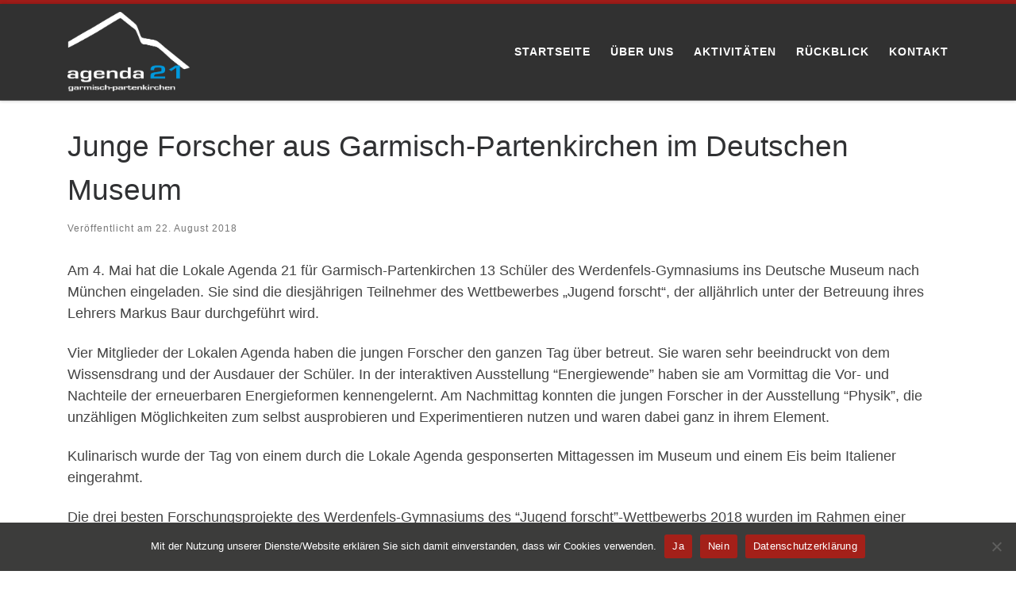

--- FILE ---
content_type: text/html; charset=UTF-8
request_url: https://agenda21-garmisch-partenkirchen.de/2018/08/22/junge-forscher-aus-garmisch-partenkirchen-im-deutschen-museum/
body_size: 65346
content:
<!DOCTYPE html>
<!--[if IE 7]>
<html class="ie ie7" lang="de">
<![endif]-->
<!--[if IE 8]>
<html class="ie ie8" lang="de">
<![endif]-->
<!--[if !(IE 7) | !(IE 8)  ]><!-->
<html lang="de" class="no-js">
<!--<![endif]-->
  <head>
  <meta charset="UTF-8" />
  <meta http-equiv="X-UA-Compatible" content="IE=EDGE" />
  <meta name="viewport" content="width=device-width, initial-scale=1.0" />
  <link rel="profile"  href="https://gmpg.org/xfn/11" />
  <link rel="pingback" href="https://agenda21-garmisch-partenkirchen.de/xmlrpc.php" />

<!-- [BEGIN] Metadata added via All-Meta-Tags plugin by Space X-Chimp ( https://www.spacexchimp.com ) -->
<meta name='author' content='Lokale Agenda 21 für Garmisch-Partenkirchen e.V.' />
<meta name='designer' content='IT Hias_' />
<meta name='contact' content='info@energieberatung-garmisch.de' />
<meta name='copyright' content='Copyright (c) 2022 Lokale Agenda 21 für Garmisch-Partenkirchen e.V.' />
<meta name='keywords' content='Agenda21, Garmisch, Partenkirchen, Energie, Natur, Bürger, Ehrenamt, Projekte, Klimaschutz, Klimawandel, Agenda, 21, Sensibilisierung, Nachhaltigkeit, Ökologisch, Ökonomisch' />
<!-- [END] Metadata added via All-Meta-Tags plugin by Space X-Chimp ( https://www.spacexchimp.com ) -->

<script>(function(html){html.className = html.className.replace(/\bno-js\b/,'js')})(document.documentElement);</script>
<title>Junge Forscher aus Garmisch-Partenkirchen im Deutschen Museum &#8211; Agenda21 Garmisch Partenkirchen</title>
<meta name='robots' content='max-image-preview:large' />
<link rel="alternate" type="application/rss+xml" title="Agenda21 Garmisch Partenkirchen &raquo; Feed" href="https://agenda21-garmisch-partenkirchen.de/feed/" />
<link rel="alternate" type="application/rss+xml" title="Agenda21 Garmisch Partenkirchen &raquo; Kommentar-Feed" href="https://agenda21-garmisch-partenkirchen.de/comments/feed/" />
<link rel="alternate" title="oEmbed (JSON)" type="application/json+oembed" href="https://agenda21-garmisch-partenkirchen.de/wp-json/oembed/1.0/embed?url=https%3A%2F%2Fagenda21-garmisch-partenkirchen.de%2F2018%2F08%2F22%2Fjunge-forscher-aus-garmisch-partenkirchen-im-deutschen-museum%2F" />
<link rel="alternate" title="oEmbed (XML)" type="text/xml+oembed" href="https://agenda21-garmisch-partenkirchen.de/wp-json/oembed/1.0/embed?url=https%3A%2F%2Fagenda21-garmisch-partenkirchen.de%2F2018%2F08%2F22%2Fjunge-forscher-aus-garmisch-partenkirchen-im-deutschen-museum%2F&#038;format=xml" />
<style id='wp-img-auto-sizes-contain-inline-css'>
img:is([sizes=auto i],[sizes^="auto," i]){contain-intrinsic-size:3000px 1500px}
/*# sourceURL=wp-img-auto-sizes-contain-inline-css */
</style>
<link rel='stylesheet' id='cf7ic_style-css' href='https://agenda21-garmisch-partenkirchen.de/wp-content/plugins/contact-form-7-image-captcha/css/cf7ic-style.css?ver=3.3.7' media='all' />
<style id='wp-emoji-styles-inline-css'>

	img.wp-smiley, img.emoji {
		display: inline !important;
		border: none !important;
		box-shadow: none !important;
		height: 1em !important;
		width: 1em !important;
		margin: 0 0.07em !important;
		vertical-align: -0.1em !important;
		background: none !important;
		padding: 0 !important;
	}
/*# sourceURL=wp-emoji-styles-inline-css */
</style>
<link rel='stylesheet' id='wp-block-library-css' href='https://agenda21-garmisch-partenkirchen.de/wp-includes/css/dist/block-library/style.min.css?ver=6.9' media='all' />
<style id='classic-theme-styles-inline-css'>
/*! This file is auto-generated */
.wp-block-button__link{color:#fff;background-color:#32373c;border-radius:9999px;box-shadow:none;text-decoration:none;padding:calc(.667em + 2px) calc(1.333em + 2px);font-size:1.125em}.wp-block-file__button{background:#32373c;color:#fff;text-decoration:none}
/*# sourceURL=/wp-includes/css/classic-themes.min.css */
</style>
<style id='global-styles-inline-css'>
:root{--wp--preset--aspect-ratio--square: 1;--wp--preset--aspect-ratio--4-3: 4/3;--wp--preset--aspect-ratio--3-4: 3/4;--wp--preset--aspect-ratio--3-2: 3/2;--wp--preset--aspect-ratio--2-3: 2/3;--wp--preset--aspect-ratio--16-9: 16/9;--wp--preset--aspect-ratio--9-16: 9/16;--wp--preset--color--black: #000000;--wp--preset--color--cyan-bluish-gray: #abb8c3;--wp--preset--color--white: #ffffff;--wp--preset--color--pale-pink: #f78da7;--wp--preset--color--vivid-red: #cf2e2e;--wp--preset--color--luminous-vivid-orange: #ff6900;--wp--preset--color--luminous-vivid-amber: #fcb900;--wp--preset--color--light-green-cyan: #7bdcb5;--wp--preset--color--vivid-green-cyan: #00d084;--wp--preset--color--pale-cyan-blue: #8ed1fc;--wp--preset--color--vivid-cyan-blue: #0693e3;--wp--preset--color--vivid-purple: #9b51e0;--wp--preset--gradient--vivid-cyan-blue-to-vivid-purple: linear-gradient(135deg,rgb(6,147,227) 0%,rgb(155,81,224) 100%);--wp--preset--gradient--light-green-cyan-to-vivid-green-cyan: linear-gradient(135deg,rgb(122,220,180) 0%,rgb(0,208,130) 100%);--wp--preset--gradient--luminous-vivid-amber-to-luminous-vivid-orange: linear-gradient(135deg,rgb(252,185,0) 0%,rgb(255,105,0) 100%);--wp--preset--gradient--luminous-vivid-orange-to-vivid-red: linear-gradient(135deg,rgb(255,105,0) 0%,rgb(207,46,46) 100%);--wp--preset--gradient--very-light-gray-to-cyan-bluish-gray: linear-gradient(135deg,rgb(238,238,238) 0%,rgb(169,184,195) 100%);--wp--preset--gradient--cool-to-warm-spectrum: linear-gradient(135deg,rgb(74,234,220) 0%,rgb(151,120,209) 20%,rgb(207,42,186) 40%,rgb(238,44,130) 60%,rgb(251,105,98) 80%,rgb(254,248,76) 100%);--wp--preset--gradient--blush-light-purple: linear-gradient(135deg,rgb(255,206,236) 0%,rgb(152,150,240) 100%);--wp--preset--gradient--blush-bordeaux: linear-gradient(135deg,rgb(254,205,165) 0%,rgb(254,45,45) 50%,rgb(107,0,62) 100%);--wp--preset--gradient--luminous-dusk: linear-gradient(135deg,rgb(255,203,112) 0%,rgb(199,81,192) 50%,rgb(65,88,208) 100%);--wp--preset--gradient--pale-ocean: linear-gradient(135deg,rgb(255,245,203) 0%,rgb(182,227,212) 50%,rgb(51,167,181) 100%);--wp--preset--gradient--electric-grass: linear-gradient(135deg,rgb(202,248,128) 0%,rgb(113,206,126) 100%);--wp--preset--gradient--midnight: linear-gradient(135deg,rgb(2,3,129) 0%,rgb(40,116,252) 100%);--wp--preset--font-size--small: 13px;--wp--preset--font-size--medium: 20px;--wp--preset--font-size--large: 36px;--wp--preset--font-size--x-large: 42px;--wp--preset--spacing--20: 0.44rem;--wp--preset--spacing--30: 0.67rem;--wp--preset--spacing--40: 1rem;--wp--preset--spacing--50: 1.5rem;--wp--preset--spacing--60: 2.25rem;--wp--preset--spacing--70: 3.38rem;--wp--preset--spacing--80: 5.06rem;--wp--preset--shadow--natural: 6px 6px 9px rgba(0, 0, 0, 0.2);--wp--preset--shadow--deep: 12px 12px 50px rgba(0, 0, 0, 0.4);--wp--preset--shadow--sharp: 6px 6px 0px rgba(0, 0, 0, 0.2);--wp--preset--shadow--outlined: 6px 6px 0px -3px rgb(255, 255, 255), 6px 6px rgb(0, 0, 0);--wp--preset--shadow--crisp: 6px 6px 0px rgb(0, 0, 0);}:where(.is-layout-flex){gap: 0.5em;}:where(.is-layout-grid){gap: 0.5em;}body .is-layout-flex{display: flex;}.is-layout-flex{flex-wrap: wrap;align-items: center;}.is-layout-flex > :is(*, div){margin: 0;}body .is-layout-grid{display: grid;}.is-layout-grid > :is(*, div){margin: 0;}:where(.wp-block-columns.is-layout-flex){gap: 2em;}:where(.wp-block-columns.is-layout-grid){gap: 2em;}:where(.wp-block-post-template.is-layout-flex){gap: 1.25em;}:where(.wp-block-post-template.is-layout-grid){gap: 1.25em;}.has-black-color{color: var(--wp--preset--color--black) !important;}.has-cyan-bluish-gray-color{color: var(--wp--preset--color--cyan-bluish-gray) !important;}.has-white-color{color: var(--wp--preset--color--white) !important;}.has-pale-pink-color{color: var(--wp--preset--color--pale-pink) !important;}.has-vivid-red-color{color: var(--wp--preset--color--vivid-red) !important;}.has-luminous-vivid-orange-color{color: var(--wp--preset--color--luminous-vivid-orange) !important;}.has-luminous-vivid-amber-color{color: var(--wp--preset--color--luminous-vivid-amber) !important;}.has-light-green-cyan-color{color: var(--wp--preset--color--light-green-cyan) !important;}.has-vivid-green-cyan-color{color: var(--wp--preset--color--vivid-green-cyan) !important;}.has-pale-cyan-blue-color{color: var(--wp--preset--color--pale-cyan-blue) !important;}.has-vivid-cyan-blue-color{color: var(--wp--preset--color--vivid-cyan-blue) !important;}.has-vivid-purple-color{color: var(--wp--preset--color--vivid-purple) !important;}.has-black-background-color{background-color: var(--wp--preset--color--black) !important;}.has-cyan-bluish-gray-background-color{background-color: var(--wp--preset--color--cyan-bluish-gray) !important;}.has-white-background-color{background-color: var(--wp--preset--color--white) !important;}.has-pale-pink-background-color{background-color: var(--wp--preset--color--pale-pink) !important;}.has-vivid-red-background-color{background-color: var(--wp--preset--color--vivid-red) !important;}.has-luminous-vivid-orange-background-color{background-color: var(--wp--preset--color--luminous-vivid-orange) !important;}.has-luminous-vivid-amber-background-color{background-color: var(--wp--preset--color--luminous-vivid-amber) !important;}.has-light-green-cyan-background-color{background-color: var(--wp--preset--color--light-green-cyan) !important;}.has-vivid-green-cyan-background-color{background-color: var(--wp--preset--color--vivid-green-cyan) !important;}.has-pale-cyan-blue-background-color{background-color: var(--wp--preset--color--pale-cyan-blue) !important;}.has-vivid-cyan-blue-background-color{background-color: var(--wp--preset--color--vivid-cyan-blue) !important;}.has-vivid-purple-background-color{background-color: var(--wp--preset--color--vivid-purple) !important;}.has-black-border-color{border-color: var(--wp--preset--color--black) !important;}.has-cyan-bluish-gray-border-color{border-color: var(--wp--preset--color--cyan-bluish-gray) !important;}.has-white-border-color{border-color: var(--wp--preset--color--white) !important;}.has-pale-pink-border-color{border-color: var(--wp--preset--color--pale-pink) !important;}.has-vivid-red-border-color{border-color: var(--wp--preset--color--vivid-red) !important;}.has-luminous-vivid-orange-border-color{border-color: var(--wp--preset--color--luminous-vivid-orange) !important;}.has-luminous-vivid-amber-border-color{border-color: var(--wp--preset--color--luminous-vivid-amber) !important;}.has-light-green-cyan-border-color{border-color: var(--wp--preset--color--light-green-cyan) !important;}.has-vivid-green-cyan-border-color{border-color: var(--wp--preset--color--vivid-green-cyan) !important;}.has-pale-cyan-blue-border-color{border-color: var(--wp--preset--color--pale-cyan-blue) !important;}.has-vivid-cyan-blue-border-color{border-color: var(--wp--preset--color--vivid-cyan-blue) !important;}.has-vivid-purple-border-color{border-color: var(--wp--preset--color--vivid-purple) !important;}.has-vivid-cyan-blue-to-vivid-purple-gradient-background{background: var(--wp--preset--gradient--vivid-cyan-blue-to-vivid-purple) !important;}.has-light-green-cyan-to-vivid-green-cyan-gradient-background{background: var(--wp--preset--gradient--light-green-cyan-to-vivid-green-cyan) !important;}.has-luminous-vivid-amber-to-luminous-vivid-orange-gradient-background{background: var(--wp--preset--gradient--luminous-vivid-amber-to-luminous-vivid-orange) !important;}.has-luminous-vivid-orange-to-vivid-red-gradient-background{background: var(--wp--preset--gradient--luminous-vivid-orange-to-vivid-red) !important;}.has-very-light-gray-to-cyan-bluish-gray-gradient-background{background: var(--wp--preset--gradient--very-light-gray-to-cyan-bluish-gray) !important;}.has-cool-to-warm-spectrum-gradient-background{background: var(--wp--preset--gradient--cool-to-warm-spectrum) !important;}.has-blush-light-purple-gradient-background{background: var(--wp--preset--gradient--blush-light-purple) !important;}.has-blush-bordeaux-gradient-background{background: var(--wp--preset--gradient--blush-bordeaux) !important;}.has-luminous-dusk-gradient-background{background: var(--wp--preset--gradient--luminous-dusk) !important;}.has-pale-ocean-gradient-background{background: var(--wp--preset--gradient--pale-ocean) !important;}.has-electric-grass-gradient-background{background: var(--wp--preset--gradient--electric-grass) !important;}.has-midnight-gradient-background{background: var(--wp--preset--gradient--midnight) !important;}.has-small-font-size{font-size: var(--wp--preset--font-size--small) !important;}.has-medium-font-size{font-size: var(--wp--preset--font-size--medium) !important;}.has-large-font-size{font-size: var(--wp--preset--font-size--large) !important;}.has-x-large-font-size{font-size: var(--wp--preset--font-size--x-large) !important;}
:where(.wp-block-post-template.is-layout-flex){gap: 1.25em;}:where(.wp-block-post-template.is-layout-grid){gap: 1.25em;}
:where(.wp-block-term-template.is-layout-flex){gap: 1.25em;}:where(.wp-block-term-template.is-layout-grid){gap: 1.25em;}
:where(.wp-block-columns.is-layout-flex){gap: 2em;}:where(.wp-block-columns.is-layout-grid){gap: 2em;}
:root :where(.wp-block-pullquote){font-size: 1.5em;line-height: 1.6;}
/*# sourceURL=global-styles-inline-css */
</style>
<link rel='stylesheet' id='contact-form-7-css' href='https://agenda21-garmisch-partenkirchen.de/wp-content/plugins/contact-form-7/includes/css/styles.css?ver=6.1.4' media='all' />
<link rel='stylesheet' id='cookie-notice-front-css' href='https://agenda21-garmisch-partenkirchen.de/wp-content/plugins/cookie-notice/css/front.min.css?ver=2.5.11' media='all' />
<link rel='stylesheet' id='wpsm_team_b-font-awesome-front-css' href='https://agenda21-garmisch-partenkirchen.de/wp-content/plugins/team-builder/assets/css/font-awesome/css/font-awesome.min.css?ver=6.9' media='all' />
<link rel='stylesheet' id='wpsm_team_b_bootstrap-front-css' href='https://agenda21-garmisch-partenkirchen.de/wp-content/plugins/team-builder/assets/css/bootstrap-front.css?ver=6.9' media='all' />
<link rel='stylesheet' id='wpsm_team_b_team-css' href='https://agenda21-garmisch-partenkirchen.de/wp-content/plugins/team-builder/assets/css/team.css?ver=6.9' media='all' />
<link rel='stylesheet' id='wpsm_team_b_owl_carousel_min_css-css' href='https://agenda21-garmisch-partenkirchen.de/wp-content/plugins/team-builder/assets/css/owl.carousel.min.css?ver=6.9' media='all' />
<link rel='stylesheet' id='customizr-main-css' href='https://agenda21-garmisch-partenkirchen.de/wp-content/themes/customizr/assets/front/css/style.min.css?ver=4.4.21' media='all' />
<style id='customizr-main-inline-css'>
::-moz-selection{background-color:#a01c18}::selection{background-color:#a01c18}a,.btn-skin:active,.btn-skin:focus,.btn-skin:hover,.btn-skin.inverted,.grid-container__classic .post-type__icon,.post-type__icon:hover .icn-format,.grid-container__classic .post-type__icon:hover .icn-format,[class*='grid-container__'] .entry-title a.czr-title:hover,input[type=checkbox]:checked::before{color:#a01c18}.czr-css-loader > div ,.btn-skin,.btn-skin:active,.btn-skin:focus,.btn-skin:hover,.btn-skin-h-dark,.btn-skin-h-dark.inverted:active,.btn-skin-h-dark.inverted:focus,.btn-skin-h-dark.inverted:hover{border-color:#a01c18}.tc-header.border-top{border-top-color:#a01c18}[class*='grid-container__'] .entry-title a:hover::after,.grid-container__classic .post-type__icon,.btn-skin,.btn-skin.inverted:active,.btn-skin.inverted:focus,.btn-skin.inverted:hover,.btn-skin-h-dark,.btn-skin-h-dark.inverted:active,.btn-skin-h-dark.inverted:focus,.btn-skin-h-dark.inverted:hover,.sidebar .widget-title::after,input[type=radio]:checked::before{background-color:#a01c18}.btn-skin-light:active,.btn-skin-light:focus,.btn-skin-light:hover,.btn-skin-light.inverted{color:#de2b26}input:not([type='submit']):not([type='button']):not([type='number']):not([type='checkbox']):not([type='radio']):focus,textarea:focus,.btn-skin-light,.btn-skin-light.inverted,.btn-skin-light:active,.btn-skin-light:focus,.btn-skin-light:hover,.btn-skin-light.inverted:active,.btn-skin-light.inverted:focus,.btn-skin-light.inverted:hover{border-color:#de2b26}.btn-skin-light,.btn-skin-light.inverted:active,.btn-skin-light.inverted:focus,.btn-skin-light.inverted:hover{background-color:#de2b26}.btn-skin-lightest:active,.btn-skin-lightest:focus,.btn-skin-lightest:hover,.btn-skin-lightest.inverted{color:#e2413c}.btn-skin-lightest,.btn-skin-lightest.inverted,.btn-skin-lightest:active,.btn-skin-lightest:focus,.btn-skin-lightest:hover,.btn-skin-lightest.inverted:active,.btn-skin-lightest.inverted:focus,.btn-skin-lightest.inverted:hover{border-color:#e2413c}.btn-skin-lightest,.btn-skin-lightest.inverted:active,.btn-skin-lightest.inverted:focus,.btn-skin-lightest.inverted:hover{background-color:#e2413c}.pagination,a:hover,a:focus,a:active,.btn-skin-dark:active,.btn-skin-dark:focus,.btn-skin-dark:hover,.btn-skin-dark.inverted,.btn-skin-dark-oh:active,.btn-skin-dark-oh:focus,.btn-skin-dark-oh:hover,.post-info a:not(.btn):hover,.grid-container__classic .post-type__icon .icn-format,[class*='grid-container__'] .hover .entry-title a,.widget-area a:not(.btn):hover,a.czr-format-link:hover,.format-link.hover a.czr-format-link,button[type=submit]:hover,button[type=submit]:active,button[type=submit]:focus,input[type=submit]:hover,input[type=submit]:active,input[type=submit]:focus,.tabs .nav-link:hover,.tabs .nav-link.active,.tabs .nav-link.active:hover,.tabs .nav-link.active:focus{color:#6b1310}.grid-container__classic.tc-grid-border .grid__item,.btn-skin-dark,.btn-skin-dark.inverted,button[type=submit],input[type=submit],.btn-skin-dark:active,.btn-skin-dark:focus,.btn-skin-dark:hover,.btn-skin-dark.inverted:active,.btn-skin-dark.inverted:focus,.btn-skin-dark.inverted:hover,.btn-skin-h-dark:active,.btn-skin-h-dark:focus,.btn-skin-h-dark:hover,.btn-skin-h-dark.inverted,.btn-skin-h-dark.inverted,.btn-skin-h-dark.inverted,.btn-skin-dark-oh:active,.btn-skin-dark-oh:focus,.btn-skin-dark-oh:hover,.btn-skin-dark-oh.inverted:active,.btn-skin-dark-oh.inverted:focus,.btn-skin-dark-oh.inverted:hover,button[type=submit]:hover,button[type=submit]:active,button[type=submit]:focus,input[type=submit]:hover,input[type=submit]:active,input[type=submit]:focus{border-color:#6b1310}.btn-skin-dark,.btn-skin-dark.inverted:active,.btn-skin-dark.inverted:focus,.btn-skin-dark.inverted:hover,.btn-skin-h-dark:active,.btn-skin-h-dark:focus,.btn-skin-h-dark:hover,.btn-skin-h-dark.inverted,.btn-skin-h-dark.inverted,.btn-skin-h-dark.inverted,.btn-skin-dark-oh.inverted:active,.btn-skin-dark-oh.inverted:focus,.btn-skin-dark-oh.inverted:hover,.grid-container__classic .post-type__icon:hover,button[type=submit],input[type=submit],.czr-link-hover-underline .widgets-list-layout-links a:not(.btn)::before,.czr-link-hover-underline .widget_archive a:not(.btn)::before,.czr-link-hover-underline .widget_nav_menu a:not(.btn)::before,.czr-link-hover-underline .widget_rss ul a:not(.btn)::before,.czr-link-hover-underline .widget_recent_entries a:not(.btn)::before,.czr-link-hover-underline .widget_categories a:not(.btn)::before,.czr-link-hover-underline .widget_meta a:not(.btn)::before,.czr-link-hover-underline .widget_recent_comments a:not(.btn)::before,.czr-link-hover-underline .widget_pages a:not(.btn)::before,.czr-link-hover-underline .widget_calendar a:not(.btn)::before,[class*='grid-container__'] .hover .entry-title a::after,a.czr-format-link::before,.comment-author a::before,.comment-link::before,.tabs .nav-link.active::before{background-color:#6b1310}.btn-skin-dark-shaded:active,.btn-skin-dark-shaded:focus,.btn-skin-dark-shaded:hover,.btn-skin-dark-shaded.inverted{background-color:rgba(107,19,16,0.2)}.btn-skin-dark-shaded,.btn-skin-dark-shaded.inverted:active,.btn-skin-dark-shaded.inverted:focus,.btn-skin-dark-shaded.inverted:hover{background-color:rgba(107,19,16,0.8)}.navbar-brand,.header-tagline,h1,h2,h3,.tc-dropcap { font-family : 'Helvetica Neue','Helvetica','Arial','sans-serif'; }
body { font-family : 'Helvetica Neue','Helvetica','Arial','sans-serif'; }

.tc-header.border-top { border-top-width: 5px; border-top-style: solid }
#czr-push-footer { display: none; visibility: hidden; }
        .czr-sticky-footer #czr-push-footer.sticky-footer-enabled { display: block; }
        
/*# sourceURL=customizr-main-inline-css */
</style>
<link rel='stylesheet' id='customizr-ms-respond-css' href='https://agenda21-garmisch-partenkirchen.de/wp-content/themes/customizr/assets/front/css/style-modular-scale.min.css?ver=4.4.21' media='all' />
<link rel='stylesheet' id='wpgdprc-front-css-css' href='https://agenda21-garmisch-partenkirchen.de/wp-content/plugins/wp-gdpr-compliance/Assets/css/front.css?ver=1706563033' media='all' />
<style id='wpgdprc-front-css-inline-css'>
:root{--wp-gdpr--bar--background-color: #000000;--wp-gdpr--bar--color: #ffffff;--wp-gdpr--button--background-color: #000000;--wp-gdpr--button--background-color--darken: #000000;--wp-gdpr--button--color: #ffffff;}
/*# sourceURL=wpgdprc-front-css-inline-css */
</style>
<script id="cookie-notice-front-js-before">
var cnArgs = {"ajaxUrl":"https:\/\/agenda21-garmisch-partenkirchen.de\/wp-admin\/admin-ajax.php","nonce":"592842bf58","hideEffect":"fade","position":"bottom","onScroll":false,"onScrollOffset":100,"onClick":false,"cookieName":"cookie_notice_accepted","cookieTime":2592000,"cookieTimeRejected":2592000,"globalCookie":false,"redirection":false,"cache":false,"revokeCookies":false,"revokeCookiesOpt":"automatic"};

//# sourceURL=cookie-notice-front-js-before
</script>
<script src="https://agenda21-garmisch-partenkirchen.de/wp-content/plugins/cookie-notice/js/front.min.js?ver=2.5.11" id="cookie-notice-front-js"></script>
<script src="https://agenda21-garmisch-partenkirchen.de/wp-includes/js/jquery/jquery.min.js?ver=3.7.1" id="jquery-core-js"></script>
<script src="https://agenda21-garmisch-partenkirchen.de/wp-includes/js/jquery/jquery-migrate.min.js?ver=3.4.1" id="jquery-migrate-js"></script>
<script src="https://agenda21-garmisch-partenkirchen.de/wp-content/plugins/team-builder/assets/js/owl.carousel.min.js?ver=6.9" id="wpsm_team_b_owl_carousel_min_js-js"></script>
<script src="https://agenda21-garmisch-partenkirchen.de/wp-content/themes/customizr/assets/front/js/libs/modernizr.min.js?ver=4.4.21" id="modernizr-js"></script>
<script src="https://agenda21-garmisch-partenkirchen.de/wp-includes/js/underscore.min.js?ver=1.13.7" id="underscore-js"></script>
<script id="tc-scripts-js-extra">
var CZRParams = {"assetsPath":"https://agenda21-garmisch-partenkirchen.de/wp-content/themes/customizr/assets/front/","mainScriptUrl":"https://agenda21-garmisch-partenkirchen.de/wp-content/themes/customizr/assets/front/js/tc-scripts.min.js?4.4.21","deferFontAwesome":"1","fontAwesomeUrl":"https://agenda21-garmisch-partenkirchen.de/wp-content/themes/customizr/assets/shared/fonts/fa/css/fontawesome-all.min.css?4.4.21","_disabled":[],"centerSliderImg":"1","isLightBoxEnabled":"1","SmoothScroll":{"Enabled":true,"Options":{"touchpadSupport":false}},"isAnchorScrollEnabled":"1","anchorSmoothScrollExclude":{"simple":["[class*=edd]",".carousel-control","[data-toggle=\"modal\"]","[data-toggle=\"dropdown\"]","[data-toggle=\"czr-dropdown\"]","[data-toggle=\"tooltip\"]","[data-toggle=\"popover\"]","[data-toggle=\"collapse\"]","[data-toggle=\"czr-collapse\"]","[data-toggle=\"tab\"]","[data-toggle=\"pill\"]","[data-toggle=\"czr-pill\"]","[class*=upme]","[class*=um-]"],"deep":{"classes":[],"ids":[]}},"timerOnScrollAllBrowsers":"1","centerAllImg":"1","HasComments":"","LoadModernizr":"1","stickyHeader":"","extLinksStyle":"","extLinksTargetExt":"","extLinksSkipSelectors":{"classes":["btn","button"],"ids":[]},"dropcapEnabled":"","dropcapWhere":{"post":"","page":""},"dropcapMinWords":"","dropcapSkipSelectors":{"tags":["IMG","IFRAME","H1","H2","H3","H4","H5","H6","BLOCKQUOTE","UL","OL"],"classes":["btn"],"id":[]},"imgSmartLoadEnabled":"","imgSmartLoadOpts":{"parentSelectors":["[class*=grid-container], .article-container",".__before_main_wrapper",".widget-front",".post-related-articles",".tc-singular-thumbnail-wrapper",".sek-module-inner"],"opts":{"excludeImg":[".tc-holder-img"]}},"imgSmartLoadsForSliders":"1","pluginCompats":[],"isWPMobile":"","menuStickyUserSettings":{"desktop":"stick_always","mobile":"stick_always"},"adminAjaxUrl":"https://agenda21-garmisch-partenkirchen.de/wp-admin/admin-ajax.php","ajaxUrl":"https://agenda21-garmisch-partenkirchen.de/?czrajax=1","frontNonce":{"id":"CZRFrontNonce","handle":"08af470f20"},"isDevMode":"","isModernStyle":"1","i18n":{"Permanently dismiss":"Dauerhaft ausblenden"},"frontNotifications":{"welcome":{"enabled":false,"content":"","dismissAction":"dismiss_welcome_note_front"}},"preloadGfonts":"1","googleFonts":null,"version":"4.4.21"};
//# sourceURL=tc-scripts-js-extra
</script>
<script src="https://agenda21-garmisch-partenkirchen.de/wp-content/themes/customizr/assets/front/js/tc-scripts.min.js?ver=4.4.21" id="tc-scripts-js" defer></script>
<script id="wpgdprc-front-js-js-extra">
var wpgdprcFront = {"ajaxUrl":"https://agenda21-garmisch-partenkirchen.de/wp-admin/admin-ajax.php","ajaxNonce":"f09904caba","ajaxArg":"security","pluginPrefix":"wpgdprc","blogId":"1","isMultiSite":"","locale":"de_DE","showSignUpModal":"","showFormModal":"","cookieName":"wpgdprc-consent","consentVersion":"","path":"/","prefix":"wpgdprc"};
//# sourceURL=wpgdprc-front-js-js-extra
</script>
<script src="https://agenda21-garmisch-partenkirchen.de/wp-content/plugins/wp-gdpr-compliance/Assets/js/front.min.js?ver=1706563033" id="wpgdprc-front-js-js"></script>
<link rel="https://api.w.org/" href="https://agenda21-garmisch-partenkirchen.de/wp-json/" /><link rel="alternate" title="JSON" type="application/json" href="https://agenda21-garmisch-partenkirchen.de/wp-json/wp/v2/posts/262" /><link rel="EditURI" type="application/rsd+xml" title="RSD" href="https://agenda21-garmisch-partenkirchen.de/xmlrpc.php?rsd" />
<meta name="generator" content="WordPress 6.9" />
<link rel="canonical" href="https://agenda21-garmisch-partenkirchen.de/2018/08/22/junge-forscher-aus-garmisch-partenkirchen-im-deutschen-museum/" />
<link rel='shortlink' href='https://agenda21-garmisch-partenkirchen.de/?p=262' />
              <link rel="preload" as="font" type="font/woff2" href="https://agenda21-garmisch-partenkirchen.de/wp-content/themes/customizr/assets/shared/fonts/customizr/customizr.woff2?128396981" crossorigin="anonymous"/>
            <meta name="generator" content="Elementor 3.34.2; features: additional_custom_breakpoints; settings: css_print_method-external, google_font-disabled, font_display-swap">
			<style>
				.e-con.e-parent:nth-of-type(n+4):not(.e-lazyloaded):not(.e-no-lazyload),
				.e-con.e-parent:nth-of-type(n+4):not(.e-lazyloaded):not(.e-no-lazyload) * {
					background-image: none !important;
				}
				@media screen and (max-height: 1024px) {
					.e-con.e-parent:nth-of-type(n+3):not(.e-lazyloaded):not(.e-no-lazyload),
					.e-con.e-parent:nth-of-type(n+3):not(.e-lazyloaded):not(.e-no-lazyload) * {
						background-image: none !important;
					}
				}
				@media screen and (max-height: 640px) {
					.e-con.e-parent:nth-of-type(n+2):not(.e-lazyloaded):not(.e-no-lazyload),
					.e-con.e-parent:nth-of-type(n+2):not(.e-lazyloaded):not(.e-no-lazyload) * {
						background-image: none !important;
					}
				}
			</style>
			<link rel="icon" href="https://agenda21-garmisch-partenkirchen.de/wp-content/uploads/2022/05/agenda21-aspect-ratio-510-390-1-150x150.png" sizes="32x32" />
<link rel="icon" href="https://agenda21-garmisch-partenkirchen.de/wp-content/uploads/2022/05/agenda21-aspect-ratio-510-390-1.png" sizes="192x192" />
<link rel="apple-touch-icon" href="https://agenda21-garmisch-partenkirchen.de/wp-content/uploads/2022/05/agenda21-aspect-ratio-510-390-1.png" />
<meta name="msapplication-TileImage" content="https://agenda21-garmisch-partenkirchen.de/wp-content/uploads/2022/05/agenda21-aspect-ratio-510-390-1.png" />
		<style id="wp-custom-css">
			.textwidget {
	color:#878787;
}
.menu a:link, .menu a:visited {
	font-size: 1.5em;
	color: white;
	text-transform: uppercase;
	font-weight: bold;
}
.czr-designer, .author-meta, .v-separator {
	display:none;
}
.wpcf7 label, .cf7ic_instructions, .wpcf7-list-item-label {
	color:white;
}		</style>
		</head>

  <body class="wp-singular post-template-default single single-post postid-262 single-format-standard wp-custom-logo wp-embed-responsive wp-theme-customizr cookies-not-set czr-link-hover-underline header-skin-dark footer-skin-dark czr-no-sidebar tc-center-images czr-full-layout customizr-4-4-21 czr-sticky-footer elementor-default elementor-kit-572">
          <a class="screen-reader-text skip-link" href="#content">Zum Inhalt springen</a>
    
    
    <div id="tc-page-wrap" class="">

      <header class="tpnav-header__header tc-header sl-logo_left sticky-brand-shrink-on sticky-transparent border-top czr-submenu-fade czr-submenu-move czr-highlight-contextual-menu-items" >
        <div class="primary-navbar__wrapper d-none d-lg-block has-horizontal-menu desktop-sticky" >
  <div class="container">
    <div class="row align-items-center flex-row primary-navbar__row">
      <div class="branding__container col col-auto" >
  <div class="branding align-items-center flex-column ">
    <div class="branding-row d-flex flex-row align-items-center align-self-start">
      <div class="navbar-brand col-auto " >
  <a class="navbar-brand-sitelogo" href="https://agenda21-garmisch-partenkirchen.de/"  aria-label="Agenda21 Garmisch Partenkirchen | nachhaltige und energetische Projekte in der Marktgemeinde und im Landkreis" >
    <img src="https://agenda21-garmisch-partenkirchen.de/wp-content/uploads/2023/02/logo1.png" alt="Zurück zur Startseite" class="" width="1586" height="1028" style="max-width:250px;max-height:100px" data-no-retina>  </a>
</div>
      </div>
      </div>
</div>
      <div class="primary-nav__container justify-content-lg-around col col-lg-auto flex-lg-column" >
  <div class="primary-nav__wrapper flex-lg-row align-items-center justify-content-end">
              <nav class="primary-nav__nav col" id="primary-nav">
          <div class="nav__menu-wrapper primary-nav__menu-wrapper justify-content-end czr-open-on-hover" >
<ul id="main-menu" class="primary-nav__menu regular-nav nav__menu nav"><li id="menu-item-78" class="menu-item menu-item-type-post_type menu-item-object-page menu-item-home menu-item-78"><a href="https://agenda21-garmisch-partenkirchen.de/" class="nav__link"><span class="nav__title">Startseite</span></a></li>
<li id="menu-item-76" class="menu-item menu-item-type-post_type menu-item-object-page menu-item-76"><a href="https://agenda21-garmisch-partenkirchen.de/ueber-uns/" class="nav__link"><span class="nav__title">Über Uns</span></a></li>
<li id="menu-item-77" class="menu-item menu-item-type-post_type menu-item-object-page menu-item-77"><a href="https://agenda21-garmisch-partenkirchen.de/aktivitaeten/" class="nav__link"><span class="nav__title">Aktivitäten</span></a></li>
<li id="menu-item-285" class="menu-item menu-item-type-post_type menu-item-object-page current_page_parent menu-item-285"><a href="https://agenda21-garmisch-partenkirchen.de/events/" class="nav__link"><span class="nav__title">Rückblick</span></a></li>
<li id="menu-item-79" class="menu-item menu-item-type-post_type menu-item-object-page menu-item-79"><a href="https://agenda21-garmisch-partenkirchen.de/kontakt/" class="nav__link"><span class="nav__title">Kontakt</span></a></li>
</ul></div>        </nav>
      </div>
</div>
    </div>
  </div>
</div>    <div class="mobile-navbar__wrapper d-lg-none mobile-sticky" >
    <div class="branding__container justify-content-between align-items-center container" >
  <div class="branding flex-column">
    <div class="branding-row d-flex align-self-start flex-row align-items-center">
      <div class="navbar-brand col-auto " >
  <a class="navbar-brand-sitelogo" href="https://agenda21-garmisch-partenkirchen.de/"  aria-label="Agenda21 Garmisch Partenkirchen | nachhaltige und energetische Projekte in der Marktgemeinde und im Landkreis" >
    <img src="https://agenda21-garmisch-partenkirchen.de/wp-content/uploads/2023/02/logo1.png" alt="Zurück zur Startseite" class="" width="1586" height="1028" style="max-width:250px;max-height:100px" data-no-retina>  </a>
</div>
    </div>
      </div>
  <div class="mobile-utils__wrapper nav__utils regular-nav">
    <ul class="nav utils row flex-row flex-nowrap">
      <li class="hamburger-toggler__container " >
  <button class="ham-toggler-menu czr-collapsed" data-toggle="czr-collapse" data-target="#mobile-nav"><span class="ham__toggler-span-wrapper"><span class="line line-1"></span><span class="line line-2"></span><span class="line line-3"></span></span><span class="screen-reader-text">Menü</span></button>
</li>
    </ul>
  </div>
</div>
<div class="mobile-nav__container " >
   <nav class="mobile-nav__nav flex-column czr-collapse" id="mobile-nav">
      <div class="mobile-nav__inner container">
      <div class="nav__menu-wrapper mobile-nav__menu-wrapper czr-open-on-click" >
<ul id="mobile-nav-menu" class="mobile-nav__menu vertical-nav nav__menu flex-column nav"><li class="menu-item menu-item-type-post_type menu-item-object-page menu-item-home menu-item-78"><a href="https://agenda21-garmisch-partenkirchen.de/" class="nav__link"><span class="nav__title">Startseite</span></a></li>
<li class="menu-item menu-item-type-post_type menu-item-object-page menu-item-76"><a href="https://agenda21-garmisch-partenkirchen.de/ueber-uns/" class="nav__link"><span class="nav__title">Über Uns</span></a></li>
<li class="menu-item menu-item-type-post_type menu-item-object-page menu-item-77"><a href="https://agenda21-garmisch-partenkirchen.de/aktivitaeten/" class="nav__link"><span class="nav__title">Aktivitäten</span></a></li>
<li class="menu-item menu-item-type-post_type menu-item-object-page current_page_parent menu-item-285"><a href="https://agenda21-garmisch-partenkirchen.de/events/" class="nav__link"><span class="nav__title">Rückblick</span></a></li>
<li class="menu-item menu-item-type-post_type menu-item-object-page menu-item-79"><a href="https://agenda21-garmisch-partenkirchen.de/kontakt/" class="nav__link"><span class="nav__title">Kontakt</span></a></li>
</ul></div>      </div>
  </nav>
</div></div></header>


  
    <div id="main-wrapper" class="section">

                      

          
          <div class="container" role="main">

            
            <div class="flex-row row column-content-wrapper">

                
                <div id="content" class="col-12 article-container">

                  <article id="post-262" class="post-262 post type-post status-publish format-standard czr-hentry" >
    <header class="entry-header " >
  <div class="entry-header-inner">
            <h1 class="entry-title">Junge Forscher aus Garmisch-Partenkirchen im Deutschen Museum</h1>
        <div class="header-bottom">
      <div class="post-info">
                  <span class="entry-meta">
        <span class="author-meta">von <span class="author vcard"><span class="author_name"><a class="url fn n" href="https://agenda21-garmisch-partenkirchen.de/author/selina_u/" title="Alle Beiträge von Selina Utzig anzeigen" rel="author">Selina Utzig</a></span></span></span><span class="v-separator">|</span>Veröffentlicht am <a href="https://agenda21-garmisch-partenkirchen.de/2018/08/22/" title="19:34" rel="bookmark"><time class="entry-date published updated" datetime="22. August 2018">22. August 2018</time></a></span>      </div>
    </div>
      </div>
</header>  <div class="post-entry tc-content-inner">
    <section class="post-content entry-content " >
            <div class="czr-wp-the-content">
        <p>Am 4. Mai hat die Lokale Agenda 21 für Garmisch-Partenkirchen 13 Schüler des Werdenfels-Gymnasiums ins Deutsche Museum nach München eingeladen. Sie sind die diesjährigen Teilnehmer des Wettbewerbes „Jugend forscht“, der alljährlich unter der Betreuung ihres Lehrers Markus Baur durchgeführt wird.</p>
<p>Vier Mitglieder der Lokalen Agenda haben die jungen Forscher den ganzen Tag über betreut. Sie waren sehr beeindruckt von dem Wissensdrang und der Ausdauer der Schüler. In der interaktiven Ausstellung &#8220;Energiewende&#8221; haben sie am Vormittag die Vor- und Nachteile der erneuerbaren Energieformen kennengelernt. Am Nachmittag konnten die jungen Forscher in der Ausstellung &#8220;Physik&#8221;, die unzähligen Möglichkeiten zum selbst ausprobieren und Experimentieren nutzen und waren dabei ganz in ihrem Element.</p>
<p>Kulinarisch wurde der Tag von einem durch die Lokale Agenda gesponserten Mittagessen im Museum und einem Eis beim Italiener eingerahmt.</p>
<p>Die drei besten Forschungsprojekte des Werdenfels-Gymnasiums des &#8220;Jugend forscht&#8221;-Wettbewerbs 2018 wurden im Rahmen einer kleinen Ausstellung zur „Woche der Sonne“ am Bischofseck in der Garmischer Fußgängerzone am Freitag, den 22.6.2018 präsentiert und durch die 1. Bürgermeisterin Dr. Sigrid Meierhofer mit einer Urkunde ausgezeichnet.</p>
<p><img fetchpriority="high" fetchpriority="high" decoding="async" class="alignnone wp-image-267" src="https://agenda21-garmisch-partenkirchen.de/wp-content/uploads/2018/07/Deutsches-Museum-550x367.jpg" alt="" width="543" height="362" srcset="https://agenda21-garmisch-partenkirchen.de/wp-content/uploads/2018/07/Deutsches-Museum-550x367.jpg 550w, https://agenda21-garmisch-partenkirchen.de/wp-content/uploads/2018/07/Deutsches-Museum-768x512.jpg 768w, https://agenda21-garmisch-partenkirchen.de/wp-content/uploads/2018/07/Deutsches-Museum-1000x667.jpg 1000w, https://agenda21-garmisch-partenkirchen.de/wp-content/uploads/2018/07/Deutsches-Museum-180x120.jpg 180w" sizes="(max-width: 543px) 100vw, 543px" /><br />
<em>links im Bild Lehrer Markus Baur mit seinen Jugend forscht-Schülern;</em><br />
<em>rechts Richard Knoche, Selina Utzig-Laux, Markus Kollmannsberger und</em><br />
<em>Wolfgang Günther (Lokale Agenda)</em></p>
      </div>
      <footer class="post-footer clearfix">
                <div class="row entry-meta justify-content-between align-items-center">
                          </div>
      </footer>
    </section><!-- .entry-content -->
  </div><!-- .post-entry -->
  </article><section class="post-related-articles czr-carousel " id="related-posts-section" >
  <header class="row flex-row">
    <h3 class="related-posts_title col">Vielleicht gefällt dir auch</h3>
          <div class="related-posts_nav col col-auto">
        <span class="btn btn-skin-dark inverted czr-carousel-prev slider-control czr-carousel-control disabled icn-left-open-big" title="Vorherige ähnliche Beiträge" tabindex="0"></span>
        <span class="btn btn-skin-dark inverted czr-carousel-next slider-control czr-carousel-control icn-right-open-big" title="Weitere ähnliche Beiträge" tabindex="0"></span>
      </div>
      </header>
  <div class="row grid-container__square-mini carousel-inner">
  <article id="post-193_related_posts" class="col-6 grid-item czr-related-post post-193 post type-post status-publish format-standard has-post-thumbnail czr-hentry" >
  <div class="grid__item flex-wrap flex-lg-nowrap flex-row">
    <section class="tc-thumbnail entry-media__holder col-12 col-lg-6 czr__r-w1by1" >
  <div class="entry-media__wrapper czr__r-i js-centering">
        <a class="bg-link" rel="bookmark" href="https://agenda21-garmisch-partenkirchen.de/2018/02/26/klima-und-wetter-in-unserer-region-vortrag-von-dr-richard-knoche-am-1-03-2018/"></a>
  <img loading="lazy" width="510" height="111" src="https://agenda21-garmisch-partenkirchen.de/wp-content/uploads/2018/02/Klimafrühling_2.png" class="attachment-tc-sq-thumb tc-thumb-type-thumb czr-img wp-post-image" alt="" decoding="async" srcset="https://agenda21-garmisch-partenkirchen.de/wp-content/uploads/2018/02/Klimafrühling_2.png 598w, https://agenda21-garmisch-partenkirchen.de/wp-content/uploads/2018/02/Klimafrühling_2-550x120.png 550w, https://agenda21-garmisch-partenkirchen.de/wp-content/uploads/2018/02/Klimafrühling_2-180x39.png 180w" sizes="(max-width: 510px) 100vw, 510px" /><div class="post-action btn btn-skin-dark-shaded inverted"><a href="https://agenda21-garmisch-partenkirchen.de/wp-content/uploads/2018/02/Klimafrühling_2.png" class="expand-img icn-expand"></a></div>  </div>
</section>      <section class="tc-content entry-content__holder col-12 col-lg-6 czr__r-w1by1">
        <div class="entry-content__wrapper">
        <header class="entry-header " >
  <div class="entry-header-inner ">
          <div class="entry-meta post-info">
          Veröffentlicht am <a href="https://agenda21-garmisch-partenkirchen.de/2018/02/26/klima-und-wetter-in-unserer-region-vortrag-von-dr-richard-knoche-am-1-03-2018/" title="Permalink zu:&nbsp;&#8220;Klima und Wetter in unserer Region&#8221; Vortrag von Dr. Richard Knoche" rel="bookmark"><time class="entry-date published updated" datetime="26. Februar 2018">26. Februar 2018</time></a>      </div>
              <h2 class="entry-title ">
      <a class="czr-title" href="https://agenda21-garmisch-partenkirchen.de/2018/02/26/klima-und-wetter-in-unserer-region-vortrag-von-dr-richard-knoche-am-1-03-2018/" rel="bookmark">&#8220;Klima und Wetter in unserer Region&#8221; Vortrag von Dr. Richard Knoche</a>
    </h2>
            </div>
</header><div class="tc-content-inner entry-summary"  >
            <div class="czr-wp-the-content">
              <p>Im Rahmen des Klimafrühlings Oberland findet der Vortrag &#8220;Klima und Wetter in unserer Region&#8221; statt, indem wir über die Entwicklung von der [&hellip;]</p>
          </div>
      </div>        </div>
      </section>
  </div>
</article><article id="post-408_related_posts" class="col-6 grid-item czr-related-post post-408 post type-post status-publish format-standard czr-hentry" >
  <div class="grid__item flex-wrap flex-lg-nowrap flex-row">
    <section class="tc-thumbnail entry-media__holder col-12 col-lg-6 czr__r-w1by1" >
  <div class="entry-media__wrapper czr__r-i js-centering">
        <a class="bg-link" rel="bookmark" href="https://agenda21-garmisch-partenkirchen.de/2019/06/25/infostand-der-lokalen-agenda-zur-woche-der-sonne/"></a>
  <img loading="lazy" width="510" height="201" src="https://agenda21-garmisch-partenkirchen.de/wp-content/uploads/2019/08/20190724_Tagblatt-Jugend-forscht-Ehrung.jpg" class="attachment-tc-sq-thumb tc-thumb-type-attachment czr-img" alt="" decoding="async" srcset="https://agenda21-garmisch-partenkirchen.de/wp-content/uploads/2019/08/20190724_Tagblatt-Jugend-forscht-Ehrung.jpg 896w, https://agenda21-garmisch-partenkirchen.de/wp-content/uploads/2019/08/20190724_Tagblatt-Jugend-forscht-Ehrung-550x217.jpg 550w, https://agenda21-garmisch-partenkirchen.de/wp-content/uploads/2019/08/20190724_Tagblatt-Jugend-forscht-Ehrung-768x303.jpg 768w, https://agenda21-garmisch-partenkirchen.de/wp-content/uploads/2019/08/20190724_Tagblatt-Jugend-forscht-Ehrung-180x71.jpg 180w" sizes="(max-width: 510px) 100vw, 510px" /><div class="post-action btn btn-skin-dark-shaded inverted"><a href="https://agenda21-garmisch-partenkirchen.de/wp-content/uploads/2019/08/20190724_Tagblatt-Jugend-forscht-Ehrung.jpg" class="expand-img icn-expand"></a></div>  </div>
</section>      <section class="tc-content entry-content__holder col-12 col-lg-6 czr__r-w1by1">
        <div class="entry-content__wrapper">
        <header class="entry-header " >
  <div class="entry-header-inner ">
          <div class="entry-meta post-info">
          Veröffentlicht am <a href="https://agenda21-garmisch-partenkirchen.de/2019/06/25/infostand-der-lokalen-agenda-zur-woche-der-sonne/" title="Permalink zu:&nbsp;Infostand der Lokalen Agenda in der Garmischer Fußgängerzone" rel="bookmark"><time class="entry-date published updated" datetime="25. Juni 2019">25. Juni 2019</time></a>      </div>
              <h2 class="entry-title ">
      <a class="czr-title" href="https://agenda21-garmisch-partenkirchen.de/2019/06/25/infostand-der-lokalen-agenda-zur-woche-der-sonne/" rel="bookmark">Infostand der Lokalen Agenda in der Garmischer Fußgängerzone</a>
    </h2>
            </div>
</header><div class="tc-content-inner entry-summary"  >
            <div class="czr-wp-the-content">
              <p>Um über ihre aktuellen Projekte, Aktivitäten und die Zusammenarbeit mit Partnern zu informieren, nutzt die Lokale Agenda am Freitag, den 12. Juli [&hellip;]</p>
          </div>
      </div>        </div>
      </section>
  </div>
</article><article id="post-350_related_posts" class="col-6 grid-item czr-related-post post-350 post type-post status-publish format-standard has-post-thumbnail czr-hentry" >
  <div class="grid__item flex-wrap flex-lg-nowrap flex-row">
    <section class="tc-thumbnail entry-media__holder col-12 col-lg-6 czr__r-w1by1" >
  <div class="entry-media__wrapper czr__r-i js-centering">
        <a class="bg-link" rel="bookmark" href="https://agenda21-garmisch-partenkirchen.de/2019/01/25/2-klimafruehling-oberland-besichtigung-der-versuchsanstalt-obernach/"></a>
  <img loading="lazy" width="510" height="238" src="https://agenda21-garmisch-partenkirchen.de/wp-content/uploads/2019/01/2.-Klimafrühling.jpg" class="attachment-tc-sq-thumb tc-thumb-type-thumb czr-img wp-post-image" alt="" decoding="async" srcset="https://agenda21-garmisch-partenkirchen.de/wp-content/uploads/2019/01/2.-Klimafrühling.jpg 1662w, https://agenda21-garmisch-partenkirchen.de/wp-content/uploads/2019/01/2.-Klimafrühling-550x257.jpg 550w, https://agenda21-garmisch-partenkirchen.de/wp-content/uploads/2019/01/2.-Klimafrühling-768x359.jpg 768w, https://agenda21-garmisch-partenkirchen.de/wp-content/uploads/2019/01/2.-Klimafrühling-1000x468.jpg 1000w, https://agenda21-garmisch-partenkirchen.de/wp-content/uploads/2019/01/2.-Klimafrühling-180x84.jpg 180w" sizes="(max-width: 510px) 100vw, 510px" /><div class="post-action btn btn-skin-dark-shaded inverted"><a href="https://agenda21-garmisch-partenkirchen.de/wp-content/uploads/2019/01/2.-Klimafrühling.jpg" class="expand-img icn-expand"></a></div>  </div>
</section>      <section class="tc-content entry-content__holder col-12 col-lg-6 czr__r-w1by1">
        <div class="entry-content__wrapper">
        <header class="entry-header " >
  <div class="entry-header-inner ">
          <div class="entry-meta post-info">
          Veröffentlicht am <a href="https://agenda21-garmisch-partenkirchen.de/2019/01/25/2-klimafruehling-oberland-besichtigung-der-versuchsanstalt-obernach/" title="Permalink zu:&nbsp;2. Klimafrühling Oberland: Besichtigung der Versuchsanstalt Obernach" rel="bookmark"><time class="entry-date published updated" datetime="25. Januar 2019">25. Januar 2019</time></a>      </div>
              <h2 class="entry-title ">
      <a class="czr-title" href="https://agenda21-garmisch-partenkirchen.de/2019/01/25/2-klimafruehling-oberland-besichtigung-der-versuchsanstalt-obernach/" rel="bookmark">2. Klimafrühling Oberland: Besichtigung der Versuchsanstalt Obernach</a>
    </h2>
            </div>
</header><div class="tc-content-inner entry-summary"  >
            <div class="czr-wp-the-content">
              <p>Aktuelle Forschungsvorhaben und Modellversuche im Wasserbau &nbsp; Beim inzwischen 2. Klimafrühling Oberland ist die Lokale Agenda für Garmisch-Partenkirchen e. V. sehr gerne [&hellip;]</p>
          </div>
      </div>        </div>
      </section>
  </div>
</article><article id="post-448_related_posts" class="col-6 grid-item czr-related-post post-448 post type-post status-publish format-standard has-post-thumbnail czr-hentry" >
  <div class="grid__item flex-wrap flex-lg-nowrap flex-row">
    <section class="tc-thumbnail entry-media__holder col-12 col-lg-6 czr__r-w1by1" >
  <div class="entry-media__wrapper czr__r-i js-centering">
        <a class="bg-link" rel="bookmark" href="https://agenda21-garmisch-partenkirchen.de/2019/09/10/vortrag-von-einer-alten-oelheizung-zur-modernen-pellet-brennwerttechnologie-ein-erfahrungsbericht/"></a>
  <img loading="lazy" width="510" height="340" src="https://agenda21-garmisch-partenkirchen.de/wp-content/uploads/2019/08/Pellets.jpg" class="attachment-tc-sq-thumb tc-thumb-type-thumb czr-img wp-post-image" alt="" decoding="async" srcset="https://agenda21-garmisch-partenkirchen.de/wp-content/uploads/2019/08/Pellets.jpg 1000w, https://agenda21-garmisch-partenkirchen.de/wp-content/uploads/2019/08/Pellets-550x367.jpg 550w, https://agenda21-garmisch-partenkirchen.de/wp-content/uploads/2019/08/Pellets-768x512.jpg 768w, https://agenda21-garmisch-partenkirchen.de/wp-content/uploads/2019/08/Pellets-180x120.jpg 180w" sizes="(max-width: 510px) 100vw, 510px" /><div class="post-action btn btn-skin-dark-shaded inverted"><a href="https://agenda21-garmisch-partenkirchen.de/wp-content/uploads/2019/08/Pellets.jpg" class="expand-img icn-expand"></a></div>  </div>
</section>      <section class="tc-content entry-content__holder col-12 col-lg-6 czr__r-w1by1">
        <div class="entry-content__wrapper">
        <header class="entry-header " >
  <div class="entry-header-inner ">
          <div class="entry-meta post-info">
          Veröffentlicht am <a href="https://agenda21-garmisch-partenkirchen.de/2019/09/10/vortrag-von-einer-alten-oelheizung-zur-modernen-pellet-brennwerttechnologie-ein-erfahrungsbericht/" title="Permalink zu:&nbsp;Vortrag: „Von einer alten Ölheizung zur modernen Pellet-Brennwerttechnologie &#8211; ein Erfahrungsbericht&#8221;" rel="bookmark"><time class="entry-date published updated" datetime="10. September 2019">10. September 2019</time></a>      </div>
              <h2 class="entry-title ">
      <a class="czr-title" href="https://agenda21-garmisch-partenkirchen.de/2019/09/10/vortrag-von-einer-alten-oelheizung-zur-modernen-pellet-brennwerttechnologie-ein-erfahrungsbericht/" rel="bookmark">Vortrag: „Von einer alten Ölheizung zur modernen Pellet-Brennwerttechnologie &#8211; ein Erfahrungsbericht&#8221;</a>
    </h2>
            </div>
</header><div class="tc-content-inner entry-summary"  >
            <div class="czr-wp-the-content">
              <p>Die vhs Garmisch-Partenkirchen und die Lokale Agenda 21 für Garmisch-Partenkirchen e. V. laden herzlich zu diesem Vortrag ein. Heizungsumbau und Änderung des [&hellip;]</p>
          </div>
      </div>        </div>
      </section>
  </div>
</article>  </div>
</section>
                </div>

                
            </div><!-- .column-content-wrapper -->

            

          </div><!-- .container -->

          <div id="czr-push-footer" ></div>
    </div><!-- #main-wrapper -->

    
          <div class="container-fluid">
        <div class="post-navigation row " >
  <nav id="nav-below" class="col-12">
    <h2 class="sr-only">Beitragsnavigation</h2>
    <ul class="czr_pager row flex-row flex-no-wrap">
      <li class="previous col-5 text-left">
              <span class="sr-only">Vorheriger Beitrag</span>
        <span class="nav-previous nav-dir"><a href="https://agenda21-garmisch-partenkirchen.de/2018/04/02/offener-energiestammtisch-03-juli/" rel="prev"><span class="meta-nav"><i class="arrow icn-left-open-big"></i><span class="meta-nav-title">Offener Energiestammtisch &#8220;Solarkraftwerk am Lachen&#8221;</span></span></a></span>
            </li>
      <li class="nav-back col-2 text-center">
                <a href="https://agenda21-garmisch-partenkirchen.de/events/" title="Zurück zur Beitragsliste">
          <span><i class="icn-grid-empty"></i></span>
          <span class="sr-only">Zurück zur Beitragsliste</span>
        </a>
              </li>
      <li class="next col-5 text-right">
              <span class="sr-only">Nächster Beitrag</span>
        <span class="nav-next nav-dir"><a href="https://agenda21-garmisch-partenkirchen.de/2018/10/10/offener-energiestammtisch-oel-und-was-dann/" rel="next"><span class="meta-nav"><span class="meta-nav-title">Offener Energiestammtisch &#8220;Öl – und was dann???&#8221;</span><i class="arrow icn-right-open-big"></i></span></a></span>
            </li>
  </ul>
  </nav>
</div>
      </div>
    
<footer id="footer" class="footer__wrapper" >
  <div id="footer-widget-area" class="widget__wrapper" role="complementary" >
  <div class="container widget__container">
    <div class="row">
                      <div id="footer_one" class="col-md-4 col-12">
            <aside id="text-3" class="widget widget_text">			<div class="textwidget"><p><img decoding="async" class="wp-image-583 alignnone" src="https://agenda21-garmisch-partenkirchen.de/wp-content/uploads/2023/02/logo2-550x356.png" alt="" width="100" height="65" srcset="https://agenda21-garmisch-partenkirchen.de/wp-content/uploads/2023/02/logo2-550x356.png 550w, https://agenda21-garmisch-partenkirchen.de/wp-content/uploads/2023/02/logo2-1000x648.png 1000w, https://agenda21-garmisch-partenkirchen.de/wp-content/uploads/2023/02/logo2-768x498.png 768w, https://agenda21-garmisch-partenkirchen.de/wp-content/uploads/2023/02/logo2-1536x996.png 1536w, https://agenda21-garmisch-partenkirchen.de/wp-content/uploads/2023/02/logo2-180x117.png 180w, https://agenda21-garmisch-partenkirchen.de/wp-content/uploads/2023/02/logo2.png 1586w" sizes="(max-width: 100px) 100vw, 100px" /></p>
<p>Lokale Agenda 21<br />
für Garmisch-Partenkirchen e.V.</p>
<p>c/o. Markus Kollmannsberger<br />
Grasbergstraße 6<br />
82467 Garmisch-Partenkirchen<br />
Deutschland</p>
</div>
		</aside>          </div>
                  <div id="footer_two" class="col-md-4 col-12">
            <aside id="media_image-4" class="widget widget_media_image"><img loading="lazy" width="150" height="51" src="https://agenda21-garmisch-partenkirchen.de/wp-content/uploads/2023/02/logo-partenkirchen-180x61.png" class="image wp-image-585  attachment-150x51 size-150x51" alt="" style="max-width: 100%; height: auto;" decoding="async" srcset="https://agenda21-garmisch-partenkirchen.de/wp-content/uploads/2023/02/logo-partenkirchen-180x61.png 180w, https://agenda21-garmisch-partenkirchen.de/wp-content/uploads/2023/02/logo-partenkirchen.png 305w" sizes="(max-width: 150px) 100vw, 150px" /></aside>          </div>
                  <div id="footer_three" class="col-md-4 col-12">
            <aside id="nav_menu-3" class="widget widget_nav_menu"><div class="menu-sub-container"><ul id="menu-sub" class="menu"><li id="menu-item-586" class="menu-item menu-item-type-post_type menu-item-object-page menu-item-586"><a href="https://agenda21-garmisch-partenkirchen.de/kontakt/">Kontakt</a></li>
<li id="menu-item-589" class="menu-item menu-item-type-custom menu-item-object-custom menu-item-589"><a href="http://agenda21-garmisch-partenkirchen.de/PDF/Mitgliedsantrag%20Lokale%20Agenda%20GaPa.pdf">Mitglied werden</a></li>
<li id="menu-item-587" class="menu-item menu-item-type-post_type menu-item-object-page menu-item-privacy-policy menu-item-587"><a rel="privacy-policy" href="https://agenda21-garmisch-partenkirchen.de/datenschutz/">Datenschutz</a></li>
<li id="menu-item-588" class="menu-item menu-item-type-post_type menu-item-object-page menu-item-588"><a href="https://agenda21-garmisch-partenkirchen.de/impressum/">Impressum</a></li>
</ul></div></aside>          </div>
                  </div>
  </div>
</div>
<div id="colophon" class="colophon " >
  <div class="container">
    <div class="colophon__row row flex-row justify-content-between">
      <div class="col-12 col-sm-auto">
        <div id="footer__credits" class="footer__credits" >
  <p class="czr-copyright">
    <span class="czr-copyright-text">&copy;&nbsp;2026&nbsp;</span><a class="czr-copyright-link" href="https://agenda21-garmisch-partenkirchen.de" title="Agenda21 Garmisch Partenkirchen">Agenda21 Garmisch Partenkirchen</a><span class="czr-rights-text">&nbsp;&ndash;&nbsp;Alle Rechte vorbehalten</span>
  </p>
  <p class="czr-credits">
    <span class="czr-designer">
      <span class="czr-wp-powered"><span class="czr-wp-powered-text">Powered by&nbsp;</span><a class="czr-wp-powered-link" title="Powered by WordPress" href="https://de.wordpress.org/" target="_blank" rel="noopener noreferrer">WP</a></span><span class="czr-designer-text">&nbsp;&ndash;&nbsp;Entworfen mit dem <a class="czr-designer-link" href="https://presscustomizr.com/customizr" title="Customizr-Theme">Customizr-Theme</a></span>
    </span>
  </p>
</div>
      </div>
          </div>
  </div>
</div>
</footer>
    </div><!-- end #tc-page-wrap -->

    <button class="btn czr-btt czr-btta right" ><i class="icn-up-small"></i></button>
<script type="speculationrules">
{"prefetch":[{"source":"document","where":{"and":[{"href_matches":"/*"},{"not":{"href_matches":["/wp-*.php","/wp-admin/*","/wp-content/uploads/*","/wp-content/*","/wp-content/plugins/*","/wp-content/themes/customizr/*","/*\\?(.+)"]}},{"not":{"selector_matches":"a[rel~=\"nofollow\"]"}},{"not":{"selector_matches":".no-prefetch, .no-prefetch a"}}]},"eagerness":"conservative"}]}
</script>
            <script type="text/javascript">
                var CF7AppsLoadhCaptcha = function() {
                    var hcaptcha = document.querySelectorAll( '.h-captcha' );
                    for (var i = 0; i < hcaptcha.length; i++) {
                        hcaptcha[i].setAttribute( 'data-sitekey', '' );
                        hcaptcha[i].setAttribute( 'data-callback', 'cf7apps_hcaptcha_callback' );
                    }
                };
            </script>
            <script 
                src="https://js.hcaptcha.com/1/api.js?onload=CF7AppsLoadhCaptcha" 
                async 
                defer
            ></script>
            			<script>
				const lazyloadRunObserver = () => {
					const lazyloadBackgrounds = document.querySelectorAll( `.e-con.e-parent:not(.e-lazyloaded)` );
					const lazyloadBackgroundObserver = new IntersectionObserver( ( entries ) => {
						entries.forEach( ( entry ) => {
							if ( entry.isIntersecting ) {
								let lazyloadBackground = entry.target;
								if( lazyloadBackground ) {
									lazyloadBackground.classList.add( 'e-lazyloaded' );
								}
								lazyloadBackgroundObserver.unobserve( entry.target );
							}
						});
					}, { rootMargin: '200px 0px 200px 0px' } );
					lazyloadBackgrounds.forEach( ( lazyloadBackground ) => {
						lazyloadBackgroundObserver.observe( lazyloadBackground );
					} );
				};
				const events = [
					'DOMContentLoaded',
					'elementor/lazyload/observe',
				];
				events.forEach( ( event ) => {
					document.addEventListener( event, lazyloadRunObserver );
				} );
			</script>
			<script src="https://agenda21-garmisch-partenkirchen.de/wp-includes/js/dist/hooks.min.js?ver=dd5603f07f9220ed27f1" id="wp-hooks-js"></script>
<script src="https://agenda21-garmisch-partenkirchen.de/wp-includes/js/dist/i18n.min.js?ver=c26c3dc7bed366793375" id="wp-i18n-js"></script>
<script id="wp-i18n-js-after">
wp.i18n.setLocaleData( { 'text direction\u0004ltr': [ 'ltr' ] } );
//# sourceURL=wp-i18n-js-after
</script>
<script src="https://agenda21-garmisch-partenkirchen.de/wp-content/plugins/contact-form-7/includes/swv/js/index.js?ver=6.1.4" id="swv-js"></script>
<script id="contact-form-7-js-translations">
( function( domain, translations ) {
	var localeData = translations.locale_data[ domain ] || translations.locale_data.messages;
	localeData[""].domain = domain;
	wp.i18n.setLocaleData( localeData, domain );
} )( "contact-form-7", {"translation-revision-date":"2025-10-26 03:28:49+0000","generator":"GlotPress\/4.0.3","domain":"messages","locale_data":{"messages":{"":{"domain":"messages","plural-forms":"nplurals=2; plural=n != 1;","lang":"de"},"This contact form is placed in the wrong place.":["Dieses Kontaktformular wurde an der falschen Stelle platziert."],"Error:":["Fehler:"]}},"comment":{"reference":"includes\/js\/index.js"}} );
//# sourceURL=contact-form-7-js-translations
</script>
<script id="contact-form-7-js-before">
var wpcf7 = {
    "api": {
        "root": "https:\/\/agenda21-garmisch-partenkirchen.de\/wp-json\/",
        "namespace": "contact-form-7\/v1"
    }
};
//# sourceURL=contact-form-7-js-before
</script>
<script src="https://agenda21-garmisch-partenkirchen.de/wp-content/plugins/contact-form-7/includes/js/index.js?ver=6.1.4" id="contact-form-7-js"></script>
<script src="https://agenda21-garmisch-partenkirchen.de/wp-includes/js/jquery/ui/core.min.js?ver=1.13.3" id="jquery-ui-core-js"></script>
<script src="https://agenda21-garmisch-partenkirchen.de/wp-includes/js/jquery/ui/effect.min.js?ver=1.13.3" id="jquery-effects-core-js"></script>
<script id="wp-emoji-settings" type="application/json">
{"baseUrl":"https://s.w.org/images/core/emoji/17.0.2/72x72/","ext":".png","svgUrl":"https://s.w.org/images/core/emoji/17.0.2/svg/","svgExt":".svg","source":{"concatemoji":"https://agenda21-garmisch-partenkirchen.de/wp-includes/js/wp-emoji-release.min.js?ver=6.9"}}
</script>
<script type="module">
/*! This file is auto-generated */
const a=JSON.parse(document.getElementById("wp-emoji-settings").textContent),o=(window._wpemojiSettings=a,"wpEmojiSettingsSupports"),s=["flag","emoji"];function i(e){try{var t={supportTests:e,timestamp:(new Date).valueOf()};sessionStorage.setItem(o,JSON.stringify(t))}catch(e){}}function c(e,t,n){e.clearRect(0,0,e.canvas.width,e.canvas.height),e.fillText(t,0,0);t=new Uint32Array(e.getImageData(0,0,e.canvas.width,e.canvas.height).data);e.clearRect(0,0,e.canvas.width,e.canvas.height),e.fillText(n,0,0);const a=new Uint32Array(e.getImageData(0,0,e.canvas.width,e.canvas.height).data);return t.every((e,t)=>e===a[t])}function p(e,t){e.clearRect(0,0,e.canvas.width,e.canvas.height),e.fillText(t,0,0);var n=e.getImageData(16,16,1,1);for(let e=0;e<n.data.length;e++)if(0!==n.data[e])return!1;return!0}function u(e,t,n,a){switch(t){case"flag":return n(e,"\ud83c\udff3\ufe0f\u200d\u26a7\ufe0f","\ud83c\udff3\ufe0f\u200b\u26a7\ufe0f")?!1:!n(e,"\ud83c\udde8\ud83c\uddf6","\ud83c\udde8\u200b\ud83c\uddf6")&&!n(e,"\ud83c\udff4\udb40\udc67\udb40\udc62\udb40\udc65\udb40\udc6e\udb40\udc67\udb40\udc7f","\ud83c\udff4\u200b\udb40\udc67\u200b\udb40\udc62\u200b\udb40\udc65\u200b\udb40\udc6e\u200b\udb40\udc67\u200b\udb40\udc7f");case"emoji":return!a(e,"\ud83e\u1fac8")}return!1}function f(e,t,n,a){let r;const o=(r="undefined"!=typeof WorkerGlobalScope&&self instanceof WorkerGlobalScope?new OffscreenCanvas(300,150):document.createElement("canvas")).getContext("2d",{willReadFrequently:!0}),s=(o.textBaseline="top",o.font="600 32px Arial",{});return e.forEach(e=>{s[e]=t(o,e,n,a)}),s}function r(e){var t=document.createElement("script");t.src=e,t.defer=!0,document.head.appendChild(t)}a.supports={everything:!0,everythingExceptFlag:!0},new Promise(t=>{let n=function(){try{var e=JSON.parse(sessionStorage.getItem(o));if("object"==typeof e&&"number"==typeof e.timestamp&&(new Date).valueOf()<e.timestamp+604800&&"object"==typeof e.supportTests)return e.supportTests}catch(e){}return null}();if(!n){if("undefined"!=typeof Worker&&"undefined"!=typeof OffscreenCanvas&&"undefined"!=typeof URL&&URL.createObjectURL&&"undefined"!=typeof Blob)try{var e="postMessage("+f.toString()+"("+[JSON.stringify(s),u.toString(),c.toString(),p.toString()].join(",")+"));",a=new Blob([e],{type:"text/javascript"});const r=new Worker(URL.createObjectURL(a),{name:"wpTestEmojiSupports"});return void(r.onmessage=e=>{i(n=e.data),r.terminate(),t(n)})}catch(e){}i(n=f(s,u,c,p))}t(n)}).then(e=>{for(const n in e)a.supports[n]=e[n],a.supports.everything=a.supports.everything&&a.supports[n],"flag"!==n&&(a.supports.everythingExceptFlag=a.supports.everythingExceptFlag&&a.supports[n]);var t;a.supports.everythingExceptFlag=a.supports.everythingExceptFlag&&!a.supports.flag,a.supports.everything||((t=a.source||{}).concatemoji?r(t.concatemoji):t.wpemoji&&t.twemoji&&(r(t.twemoji),r(t.wpemoji)))});
//# sourceURL=https://agenda21-garmisch-partenkirchen.de/wp-includes/js/wp-emoji-loader.min.js
</script>

		<!-- Cookie Notice plugin v2.5.11 by Hu-manity.co https://hu-manity.co/ -->
		<div id="cookie-notice" role="dialog" class="cookie-notice-hidden cookie-revoke-hidden cn-position-bottom" aria-label="Cookie Notice" style="background-color: rgba(60,60,59,1);"><div class="cookie-notice-container" style="color: #fff"><span id="cn-notice-text" class="cn-text-container">Mit der Nutzung unserer Dienste/Website erklären Sie sich damit einverstanden, dass wir Cookies verwenden.</span><span id="cn-notice-buttons" class="cn-buttons-container"><button id="cn-accept-cookie" data-cookie-set="accept" class="cn-set-cookie cn-button" aria-label="Ja" style="background-color: #a42019">Ja</button><button id="cn-refuse-cookie" data-cookie-set="refuse" class="cn-set-cookie cn-button" aria-label="Nein" style="background-color: #a42019">Nein</button><button data-link-url="https://agenda21-garmisch-partenkirchen.de/datenschutz/" data-link-target="_self" id="cn-more-info" class="cn-more-info cn-button" aria-label="Datenschutzerklärung" style="background-color: #a42019">Datenschutzerklärung</button></span><button type="button" id="cn-close-notice" data-cookie-set="accept" class="cn-close-icon" aria-label="Nein"></button></div>
			
		</div>
		<!-- / Cookie Notice plugin -->  </body>
  </html>
